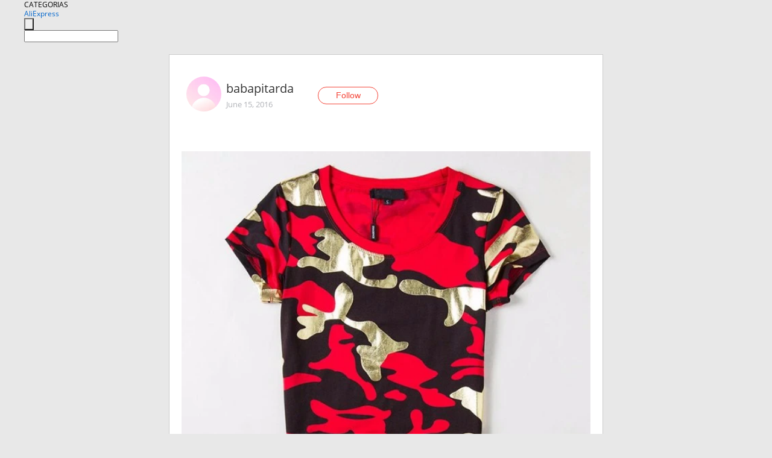

--- FILE ---
content_type: text/html;charset=UTF-8
request_url: https://www.aliexpress.com/star/en/d-article-6245470021.html
body_size: 6667
content:
<!doctype html>
<html xmlns:og="http://ogp.me/ns#" xmlns:fb="http://www.facebook.com/2008/fbml">
<head>
    <meta charset="utf-8" />
    <meta http-equiv="Content-Type" content="text/html; charset=utf-8">
            <meta name="keywords" content="еще одна летняя обновка. в это">
    
            <meta name="description" content="еще одна летняя обновка. в этом магазине покупаю вещи не первый раз, и очень довольна качеством товара и скоростью доставки. у меня камера не передает цвета фут" />
        <meta name="google-translate-customization" content="8daa66079a8aa29e-f219f934a1051f5a-ge19f8e1eaa3bf94b-e"/>
            <title>еще одна летняя обновка. в это - Aliexpress</title>
                                                
           <meta name="data-spm" content="a2g1i">
    
    
                <link rel="alternate" media="only screen and (max-width: 640px)" href="https://star.aliexpress.com/post/6245470021"/>    
                <link rel="canonical" href="https://star.aliexpress.com/post/6245470021">     
    
    
           <meta property="og:title" content="#AliExpress" />
   <meta name="twitter:title" content="#AliExpress" />

   <meta property="og:description" content="Smarter Shopping, Better Living!  Aliexpress.com" />
   <meta name="twitter:description" content="Smarter Shopping, Better Living!  Aliexpress.com" />

   <meta property="og:image" content="https://ae-pic-a1.aliexpress-media.com/kf/UT87rsHXqFXXXagOFbXz.jpg" />
   <meta name="twitter:image" content="https://ae-pic-a1.aliexpress-media.com/kf/UT87rsHXqFXXXagOFbXz.jpg" />

   <meta property="og:image:width" content="604" />

   <meta property="og:image:height" content="604" />

<meta property="og:url" content="https://star.aliexpress.com/post/6245470021?type=1" />

<meta property="og:type" content="article" />

<meta name="twitter:card" content="summary" />
    <meta name="viewport" content="width=device-width, initial-scale=1.0, maximum-scale=1.0, user-scalable=no" />
    <link rel="shortcut icon" href="//ae01.alicdn.com/images/eng/wholesale/icon/aliexpress.ico" type="image/x-icon"/>

    <link rel="stylesheet" type="text/css" href="//i.alicdn.com/ae-ugc/common/pc/??main.css?t=983282" />

    <script src="//i.alicdn.com/ae-global/atom/??atom.js?t=983282" data-locale="en_US"></script>
    <script src="//i.alicdn.com/ae-ugc/??hashmap.js?t=983282"></script>

        <script src="//aeu.alicdn.com/ctl/ctl.js" type="text/javascript" data-env="us"></script>
<script crossorigin type="text/javascript"  data-version="" src="//i.alicdn.com/ae-ugc/collection/pc/article/v2/??article.js?t=983282" async defer></script>



</head>
<body data-locale="" data-spm="10719911"><script>
with(document)with(body)with(insertBefore(createElement("script"),firstChild))setAttribute("exparams","userid=&aplus&ali_beacon_id=&ali_apache_id=&ali_apache_track=&ali_apache_tracktmp=&dmtrack_c={}&hn=ae%2dugc%2dweb%2df033003147216%2ede46&asid=AQAAAABkp35pfI5HBgAAAACn4YBukraxJg==&sidx=0",id="beacon-aplus",src="//assets.alicdn.com/g/alilog/??aplus_plugin_aefront/index.js,mlog/aplus_int.js")
</script>
    <script>
    !(function (c, b, d, a) {
        c[a] || (c[a] = {});
        c[a].config = {
            pid: "f1fxt4k42w@c5477aa275899fd",
            appType: "web",
            imgUrl: "https://retcode-us-west-1.arms.aliyuncs.com/r.png?",
            sendResource: true,
            enableLinkTrace: true,
            behavior: true,
            ignore: {
                ignoreApis: [function (str) {
                    return !(/aliexpress/.test(str));
                }]
            }
        };
        with (b) with (body) with (insertBefore(createElement("script"), firstChild)) setAttribute("crossorigin", "", src = d)
    })(window, document, "https://g.alicdn.com/retcode/cloud-sdk/bl.js", "__bl");
</script>
    <input type="hidden" id="web-info:ws-reg-ori" value="detail" />
<input type="hidden" id="userDeviceType" value="" />
<input type="hidden" id="userCountryCode" value="US"/>
<input type="hidden" id="userCountryName" value="United States"/>
<input type="hidden" id="isResponstiveHeader" value="true"/>
<input type="hidden" id="month" value="1"/>
<input type="hidden" id="day" value="31"/>

    <input type="hidden" id="isSeller" value="false"/>

    <dsi src="https://cdp.aliexpress.com/60.htm"></dsi>


<script type="text/javascript">
    var headerConfig = {
        locale: "en_US",
        site: "glo"
    }
</script>


            <esi:include src="https://common.aliexpress.com/aeregion/aliexpress.com/common/@langField/me-lighthouse-header.htm?locale=en_US" ttl="500s"/>
    
<div class="header header-outer-container" id="header" data-spm="1000002">
    <div class="header-wrap container">
                    <div class="hm-left">
                    <div class="header-categories" id="header-categories">
                <span class="categories-title">CATEGORIAS</span>
                <i class="balloon-arrow"></i>
            </div>
                                                <div class="site-logo inside-page-logo">
                        <a href="//www.aliexpress.com/"><span class="logo-base">AliExpress</span></a>
                    </div>
                                    </div>
        <div class="hm-right">
        	                        <esi:include src="https://common.aliexpress.com/aeregion/aliexpress.com/common/@langField/ae-header.htm?locale=en_US" ttl="500s"/>
            </div>
        <div class="hm-middle">
            <form id="form-searchbar" class="searchbar-form" action="/wholesale" method="get">
                <input type="hidden" id="catId" name="catId" value="0" />
                <input type="hidden" id="historyTab" />
                <input type="hidden" id="historySearchInput" />
                <input type="hidden" id="historySearchCountry" />
                <input type="hidden" id="initiative_id" name="initiative_id" value="" />
                                                                                                                                                    <div class="searchbar-operate-box">
                                                <div id="search-cate" class="search-category hidden-sm">
                                                    <div class="search-cate-title"><span id="search-category-value" class="search-category-value"></span></div>
                        </div>
                        <input type="submit" class="search-button" value=""/>
                    </div>
                                <div class="search-key-box">
                                    <input type="text" placeholder="" maxlength="50" autocomplete="off" value="" name="SearchText" class="search-key" id="search-key" />
                                </div>
            </form>
                    </div>
    </div>
</div>

    <link rel="stylesheet" type="text/css" href="//i.alicdn.com/ae-ugc/collection/pc/article/??article.css?t=983282"/>

<div class="empty-tip">
    <div class="tip">
        <img src="//ae01.alicdn.com/kf/HTB1fv9CLXXXXXbWaXXX760XFXXXH.png" alt="">
        <p>No item found</p>
    </div>
</div>

<div class="page-container">
    <div class="container">
        <div class="main-container post-container">
            <div class="loading"></div>
            <div class="mm-ae-listUser-h5 content-container">
                <div class="list">
                    <div class="bg-cover">
                        <div class="mask-layer"></div>
                    </div>
                    <div class="userInfo">
                        <img style="margin: 8px; float: left" src="" alt="">
                        <div class="userInfo-name-container">
                            <span class="nickname"></span>
                            <p class="time"></p>
                        </div>


                        <div class="follow-wrapper ib-wrapper">
                            <span class="btn-follow-wrapper follow">
                                <button class="btn-follow">Follow</button>
                                <button class="btn-following">Following</button>
                            </span>
                        </div>
                    </div>

                    <div id="post-title" class="ugc-post-title subpost-elements">Post Title</div>
                    <div class="guidance">
                        <span id="post-summary-id" class="post-summary">Guidance</span>
                        <div class="post-border"></div>
                    </div>
                </div>
            </div>

            <div class="mm-ae-ugc-tags-h5 content-container" style="display:none">
                <div class="collage-tags">
                    <p>Related hashtags (<span class="tag-num">&nbsp;</span>)</p>
                    <div class="tags-collage"></div>
                </div>
            </div>

            <div class="mm-ae-ugc-comment-like content-container" id="ugc-comment-like">
                <div class="post-feedback">
                    <ul class="ui-tab-nav util-clearfix">
                        <li class="tab-comments ui-tab-active"><i></i>Comments (<span class="num" id="comments-num">0</span>)</li>
                        <li class="tab-likes"><i></i>Likes (<span class="num" id="likes-num">0</span>)</li>
                    </ul>
                    <div class="ui-tab-body">
                        <div class="ui-tab-pannel">
                            <div class="add-comment">
                                <div class="comment-head hide"><span class="comment-name">reply <i class="name">name</i><i class="btn-del">×</i></span></div>
                                <textarea class="form-control" maxlength="500" id="comment-input"></textarea>
                                <div class="comment-login-tips"><p>Sign In</p></div>
                                <div id="error-tips" class="error-tips"></div>
                                <button class="btn-post-comment">Post comment</button>
                            </div>
                            <div class="comments-box" id="comments-box">
                                <ul class="comments-list">
                                </ul>
                                <div class="all-comments hide"><span class="btn-more">VIEW MORE</span></div>
                            </div>
                        </div>
                        <div class="ui-tab-pannel hide">
                            <ul class="likes-list util-clearfix">
                            </ul>
                            <div class="all-likes hide"><span class="btn-more">VIEW MORE</span></div>
                        </div>
                    </div>
                </div>
            </div>
        </div>
    </div>
</div>

<script id="commentTemp" type="text/x-handlebars-template">
{{#each commentList}}
<li>
    <span class="r-avatar"><img src="{{formatAvatar commenterMember}}" class="avatar-m" alt="{{formatName commenterMember commenterMemberseq}}"></span>
    <div class="r-user-info"><span class="r-name">{{formatName commenterMember commenterMemberseq}}</span><span class="r-time">{{time createtime}}</span></div>
    <p class="r-message"><span class="be-reply {{isReplyHide beReplyNickname}}">{{beReplyNickname}}</span>{{comment}}</p>
<div class="r-operations">
    <span class="r-reply-btn" data-id="{{id}}"><i class="reply-icon"></i><span>reply</span></span>
    {{#if canDelete}}
    <span class="r-delete-btn" data-id="{{id}}"><i class="delete-icon">×</i><span>Delete</span></span>
    {{/if}}
</div>
</li>
{{/each}}
</script>

<script id="likeTemp" type="text/x-handlebars-template">
    {{#each likeList}}
    <li>
        <span class="r-avatar"><img src="{{formatAvatar this}}" class="avatar-m" alt="{{formatName this}}"></span>
        <span class="r-name">{{formatName this}}</span>
        <span class="r-time" style="display:none">Followers: {{fansCount}}</span>
    </li>
    {{/each}}
</script>

<script id="productsTemp" type="text/x-handlebars-template">
    <p class="product-header">Product List ({{count this}})</p>
<ul class="product-list">
    {{#each this}}
<li class="{{isLiHide @index}}">
    <div class="product-img-wrapper">
        <a href="{{formatUrl extendsInfo.itemUrl}}"><img src="{{extendsInfo.imageUrl}}"/></a>
    </div>
<div class="product-txt-wrapper">
    <p class="product-title"><a href="{{formatUrl extendsInfo.itemUrl}}">{{extendsInfo.comment}}</a></p>
    {{#if sellOut}}
    <span class="sell-out">Not available</span>
    {{/if}}
<p class="product-price">{{#if mobilePromotionPrice}}<i class="mobile-icon"></i><span class="mobile-tip">App only</span>{{/if}}<a
        href="{{formatUrl extendsInfo.itemUrl}}">{{extendsInfo.showPrice}}</a></p>
</div>
</li>
    {{/each}}
</ul>
    <div class="view-more {{isShow this}}"><span class="btn-more">VIEW MORE</span>
    </div>
</script>

<script>
var runParams = {
    '_lang':'en_US',
    '_platform': 'other',
    '_currency':'USD',
    'postResult': '',
    'isSuccess': 'true',
    'postId': '6245470021',
    'appType': '1',
    'postDetailVO': '%7B%22commentList%22%3A%5B%5D%2C%22isLikeByMe%22%3Afalse%2C%22likeByMe%22%3Afalse%2C%22likeList%22%3A%5B%7B%22createtime%22%3A1479024739963%2C%22gmtCreate%22%3A1479024739000%2C%22gmtModified%22%3A1479024739000%2C%22id%22%3A50017241029%2C%22member%22%3A%7B%22autoIncrFansEnable%22%3Afalse%2C%22avatar%22%3A%22https%3A%2F%2Fae-pic-a1.aliexpress-media.com%2Fkf%2FUT8d0f_XEVXXXagOFbX0.jpg_200x200.jpg%22%2C%22buyerLevel%22%3A%22A1%22%2C%22commentCount%22%3A0%2C%22contactName%22%3A%22R***l%20B.%22%2C%22country%22%3A%22RU%22%2C%22fansCount%22%3A113%2C%22followCount%22%3A304%2C%22inBlackList%22%3Afalse%2C%22isInBlackList%22%3Afalse%2C%22isLV%22%3Afalse%2C%22lV%22%3Afalse%2C%22memberSeq%22%3A782270735%2C%22nickName%22%3A%22zanovo%22%2C%22officialAccount%22%3Afalse%2C%22selfIntro%22%3A%22%22%2C%22showFollowed%22%3A0%2C%22ustatus%22%3A0%7D%2C%22memberSeq%22%3A782270735%2C%22origin%22%3A0%2C%22referId%22%3A6245470021%2C%22type%22%3A1%7D%2C%7B%22createtime%22%3A1472924188600%2C%22gmtCreate%22%3A1472924188000%2C%22gmtModified%22%3A1472924188000%2C%22id%22%3A50009563288%2C%22member%22%3A%7B%22autoIncrFansEnable%22%3Afalse%2C%22avatar%22%3A%22https%3A%2F%2Fae-pic-a1.aliexpress-media.com%2Fkf%2FUT8.4dhXVxaXXagOFbXe.jpg_200x200.jpg%22%2C%22buyerLevel%22%3A%22A1%22%2C%22commentCount%22%3A0%2C%22contactName%22%3A%22E***a%20L.%22%2C%22country%22%3A%22BY%22%2C%22fansCount%22%3A45%2C%22followCount%22%3A296%2C%22gender%22%3A%22F%22%2C%22inBlackList%22%3Afalse%2C%22isInBlackList%22%3Afalse%2C%22isLV%22%3Afalse%2C%22lV%22%3Afalse%2C%22memberSeq%22%3A137534836%2C%22nickName%22%3A%22Evgenia_Lubochko%22%2C%22officialAccount%22%3Afalse%2C%22selfIntro%22%3A%22%22%2C%22showFollowed%22%3A0%2C%22ustatus%22%3A0%7D%2C%22memberSeq%22%3A137534836%2C%22origin%22%3A0%2C%22referId%22%3A6245470021%2C%22type%22%3A1%7D%2C%7B%22createtime%22%3A1466098284892%2C%22gmtCreate%22%3A1466098284000%2C%22gmtModified%22%3A1466098284000%2C%22id%22%3A50011193540%2C%22member%22%3A%7B%22autoIncrFansEnable%22%3Afalse%2C%22avatar%22%3A%22https%3A%2F%2Fae-pic-a1.aliexpress-media.com%2Fkf%2FUTB87x2ltODEXKJk43Oqq6Az3XXaX.jpg_200x200.jpg%22%2C%22buyerLevel%22%3A%22A1%22%2C%22commentCount%22%3A0%2C%22contactName%22%3A%22N***a%20R.%22%2C%22country%22%3A%22RU%22%2C%22fansCount%22%3A97%2C%22followCount%22%3A338%2C%22gender%22%3A%22F%22%2C%22inBlackList%22%3Afalse%2C%22isInBlackList%22%3Afalse%2C%22isLV%22%3Afalse%2C%22lV%22%3Afalse%2C%22memberSeq%22%3A707984529%2C%22nickName%22%3A%22Nataliya_RuEkb%22%2C%22officialAccount%22%3Afalse%2C%22selfIntro%22%3A%22%D0%9B%D1%8E%D0%B1%D0%BB%D1%8E%20%D1%81%D0%B5%D0%B1%D1%8F%20%D0%B8%20%D0%B2%D1%81%D1%91%20%D0%B2%D0%BE%D0%BA%D1%80%D1%83%D0%B3%21%20%20%22%2C%22showFollowed%22%3A0%2C%22ustatus%22%3A0%7D%2C%22memberSeq%22%3A707984529%2C%22origin%22%3A7%2C%22referId%22%3A6245470021%2C%22type%22%3A1%7D%2C%7B%22createtime%22%3A1466092860290%2C%22gmtCreate%22%3A1466092860000%2C%22gmtModified%22%3A1466092860000%2C%22id%22%3A50017774798%2C%22member%22%3A%7B%22autoIncrFansEnable%22%3Afalse%2C%22avatar%22%3A%22https%3A%2F%2Fae-pic-a1.aliexpress-media.com%2Fkf%2FUTB8xNFBw4HEXKJk43Jeq6yeeXXac.jpg_200x200.jpg%22%2C%22buyerLevel%22%3A%22A1%22%2C%22commentCount%22%3A0%2C%22contactName%22%3A%22K***a%20A.%22%2C%22country%22%3A%22RU%22%2C%22fansCount%22%3A97%2C%22followCount%22%3A29%2C%22gender%22%3A%22F%22%2C%22inBlackList%22%3Afalse%2C%22isInBlackList%22%3Afalse%2C%22isLV%22%3Afalse%2C%22lV%22%3Afalse%2C%22memberSeq%22%3A134968888%2C%22nickName%22%3A%22Slastya%F0%9F%8D%AD%22%2C%22officialAccount%22%3Afalse%2C%22selfIntro%22%3A%22Happy%20bride%F0%9F%92%8D%5Cn%F0%9F%91%A0%D0%9C%D0%BE%D0%B9%20%D1%80%D0%BE%D1%81%D1%82%20163%5Cn%D0%9F%D0%B0%D1%80%D0%B0%D0%BC%D0%B5%D1%82%D1%80%D1%8B%2089-62-95%20%F0%9F%91%97%5Cn%F0%9F%93%B8Insta%3A%20anasteisha_007%22%2C%22showFollowed%22%3A0%2C%22ustatus%22%3A0%7D%2C%22memberSeq%22%3A134968888%2C%22origin%22%3A7%2C%22referId%22%3A6245470021%2C%22type%22%3A1%7D%2C%7B%22createtime%22%3A1466027374609%2C%22gmtCreate%22%3A1466027374000%2C%22gmtModified%22%3A1466027374000%2C%22id%22%3A50013435557%2C%22member%22%3A%7B%22autoIncrFansEnable%22%3Afalse%2C%22avatar%22%3A%22https%3A%2F%2Fae-pic-a1.aliexpress-media.com%2Fkf%2FS7bbacb8337064b989bcfd6d37a831993q.jpg_200x200.jpg%22%2C%22buyerLevel%22%3A%22A1%22%2C%22commentCount%22%3A0%2C%22contactName%22%3A%22M***a%20G.%22%2C%22country%22%3A%22RU%22%2C%22fansCount%22%3A71%2C%22followCount%22%3A241%2C%22inBlackList%22%3Afalse%2C%22isInBlackList%22%3Afalse%2C%22isLV%22%3Afalse%2C%22lV%22%3Afalse%2C%22memberSeq%22%3A169347356%2C%22nickName%22%3A%22Mariya_Gurevich%22%2C%22officialAccount%22%3Afalse%2C%22selfIntro%22%3A%22%22%2C%22showFollowed%22%3A0%2C%22ustatus%22%3A0%7D%2C%22memberSeq%22%3A169347356%2C%22origin%22%3A0%2C%22referId%22%3A6245470021%2C%22type%22%3A1%7D%2C%7B%22createtime%22%3A1466021339740%2C%22gmtCreate%22%3A1466021339000%2C%22gmtModified%22%3A1466021339000%2C%22id%22%3A50016463928%2C%22member%22%3A%7B%22autoIncrFansEnable%22%3Afalse%2C%22avatar%22%3A%22https%3A%2F%2Fae-pic-a1.aliexpress-media.com%2Fkf%2FUT8m.jpXCNXXXagOFbXf.jpg_200x200.jpg%22%2C%22buyerLevel%22%3A%22A1%22%2C%22commentCount%22%3A0%2C%22contactName%22%3A%22N***a%20Z.%22%2C%22country%22%3A%22RU%22%2C%22fansCount%22%3A27%2C%22followCount%22%3A69%2C%22gender%22%3A%22F%22%2C%22inBlackList%22%3Afalse%2C%22isInBlackList%22%3Afalse%2C%22isLV%22%3Afalse%2C%22lV%22%3Afalse%2C%22memberSeq%22%3A170214495%2C%22nickName%22%3A%22Natalia_Zainetdinova%22%2C%22officialAccount%22%3Afalse%2C%22selfIntro%22%3A%22%D0%9B%D1%8E%D0%B1%D0%BB%D1%8E%20%D1%82%D0%B2%D0%BE%D1%80%D0%B8%D1%82%D1%8C%20%20%D0%B8%20%D1%80%D0%B0%D0%B4%D0%BE%D0%B2%D0%B0%D1%82%D1%8C%20%D0%B1%D0%BB%D0%B8%D0%B7%D0%BA%D0%B8%D1%85%20%D0%BF%D0%BE%D0%B4%D0%B0%D1%80%D0%BE%D1%87%D0%BA%D0%B0%D0%BC%D0%B8.%22%2C%22showFollowed%22%3A0%2C%22ustatus%22%3A0%7D%2C%22memberSeq%22%3A170214495%2C%22origin%22%3A0%2C%22referId%22%3A6245470021%2C%22type%22%3A1%7D%2C%7B%22createtime%22%3A1466015840638%2C%22gmtCreate%22%3A1466015840000%2C%22gmtModified%22%3A1466015840000%2C%22id%22%3A50009500006%2C%22member%22%3A%7B%22autoIncrFansEnable%22%3Afalse%2C%22avatar%22%3A%22https%3A%2F%2Fae-pic-a1.aliexpress-media.com%2Fkf%2FS7bbacb8337064b989bcfd6d37a831993q.jpg_200x200.jpg%22%2C%22buyerLevel%22%3A%22A1%22%2C%22commentCount%22%3A0%2C%22contactName%22%3A%22N***e%20S.%22%2C%22country%22%3A%22UA%22%2C%22fansCount%22%3A528%2C%22followCount%22%3A81%2C%22inBlackList%22%3Afalse%2C%22isInBlackList%22%3Afalse%2C%22isLV%22%3Afalse%2C%22lV%22%3Afalse%2C%22memberSeq%22%3A720711324%2C%22nickName%22%3A%22monika3377%22%2C%22officialAccount%22%3Afalse%2C%22selfIntro%22%3A%22%22%2C%22showFollowed%22%3A0%2C%22ustatus%22%3A0%7D%2C%22memberSeq%22%3A720711324%2C%22origin%22%3A7%2C%22referId%22%3A6245470021%2C%22type%22%3A1%7D%2C%7B%22createtime%22%3A1466011765604%2C%22gmtCreate%22%3A1466011765000%2C%22gmtModified%22%3A1466011765000%2C%22id%22%3A50023084135%2C%22member%22%3A%7B%22autoIncrFansEnable%22%3Afalse%2C%22avatar%22%3A%22https%3A%2F%2Fae-pic-a1.aliexpress-media.com%2Fkf%2FUT8j7I2XUdaXXagOFbXA.jpg_200x200.jpg%22%2C%22buyerLevel%22%3A%22A1%22%2C%22commentCount%22%3A0%2C%22contactName%22%3A%22N***c%20N.%22%2C%22country%22%3A%22RU%22%2C%22fansCount%22%3A90%2C%22followCount%22%3A569%2C%22gender%22%3A%22F%22%2C%22inBlackList%22%3Afalse%2C%22isInBlackList%22%3Afalse%2C%22isLV%22%3Afalse%2C%22lV%22%3Afalse%2C%22memberSeq%22%3A757089875%2C%22nickName%22%3A%22Nytic_Nytic%22%2C%22officialAccount%22%3Afalse%2C%22selfIntro%22%3A%22%22%2C%22showFollowed%22%3A0%2C%22ustatus%22%3A0%7D%2C%22memberSeq%22%3A757089875%2C%22origin%22%3A7%2C%22referId%22%3A6245470021%2C%22type%22%3A1%7D%2C%7B%22createtime%22%3A1466011292794%2C%22gmtCreate%22%3A1466011292000%2C%22gmtModified%22%3A1466011292000%2C%22id%22%3A50018047287%2C%22member%22%3A%7B%22autoIncrFansEnable%22%3Afalse%2C%22avatar%22%3A%22https%3A%2F%2Fae-pic-a1.aliexpress-media.com%2Fkf%2FUT8W084XR8XXXagOFbXQ.jpg_200x200.jpg%22%2C%22buyerLevel%22%3A%22A1%22%2C%22commentCount%22%3A0%2C%22contactName%22%3A%22G***a%20Z.%22%2C%22country%22%3A%22RU%22%2C%22fansCount%22%3A26%2C%22followCount%22%3A25%2C%22gender%22%3A%22F%22%2C%22inBlackList%22%3Afalse%2C%22isInBlackList%22%3Afalse%2C%22isLV%22%3Afalse%2C%22lV%22%3Afalse%2C%22memberSeq%22%3A187086984%2C%22nickName%22%3A%22Gretchen%22%2C%22officialAccount%22%3Afalse%2C%22selfIntro%22%3A%22%22%2C%22showFollowed%22%3A0%2C%22ustatus%22%3A0%7D%2C%22memberSeq%22%3A187086984%2C%22origin%22%3A0%2C%22referId%22%3A6245470021%2C%22type%22%3A1%7D%2C%7B%22createtime%22%3A1466007560681%2C%22gmtCreate%22%3A1466007560000%2C%22gmtModified%22%3A1466007560000%2C%22id%22%3A50012022188%2C%22member%22%3A%7B%22autoIncrFansEnable%22%3Afalse%2C%22avatar%22%3A%22https%3A%2F%2Fae-pic-a1.aliexpress-media.com%2Fkf%2FS7bbacb8337064b989bcfd6d37a831993q.jpg_200x200.jpg%22%2C%22buyerLevel%22%3A%22A1%22%2C%22commentCount%22%3A0%2C%22contactName%22%3A%22O***a%20I.%22%2C%22country%22%3A%22RU%22%2C%22fansCount%22%3A80%2C%22followCount%22%3A542%2C%22gender%22%3A%22F%22%2C%22inBlackList%22%3Afalse%2C%22isInBlackList%22%3Afalse%2C%22isLV%22%3Afalse%2C%22lV%22%3Afalse%2C%22memberSeq%22%3A164898393%2C%22nickName%22%3A%22Lelya_Ivanova36%22%2C%22officialAccount%22%3Afalse%2C%22selfIntro%22%3A%22%22%2C%22showFollowed%22%3A0%2C%22ustatus%22%3A0%7D%2C%22memberSeq%22%3A164898393%2C%22origin%22%3A7%2C%22referId%22%3A6245470021%2C%22type%22%3A1%7D%5D%2C%22memberSnapshotVO%22%3A%7B%22autoIncrFansEnable%22%3Afalse%2C%22avatar%22%3A%22https%3A%2F%2Fae-pic-a1.aliexpress-media.com%2Fkf%2FS7bbacb8337064b989bcfd6d37a831993q.jpg_200x200.jpg%22%2C%22buyerLevel%22%3A%22A1%22%2C%22commentCount%22%3A0%2C%22contactName%22%3A%22A***a%20B.%22%2C%22country%22%3A%22DE%22%2C%22fansCount%22%3A358%2C%22followCount%22%3A169%2C%22followedByMe%22%3Afalse%2C%22gender%22%3A%22F%22%2C%22inBlackList%22%3Afalse%2C%22isInBlackList%22%3Afalse%2C%22isLV%22%3Afalse%2C%22lV%22%3Afalse%2C%22memberSeq%22%3A169700021%2C%22nickName%22%3A%22babapitarda%22%2C%22officialAccount%22%3Afalse%2C%22selfIntro%22%3A%22%D0%94%D0%B5%D0%B2%D0%BE%D1%87%D0%BA%D0%B8%2C%20%20%D0%BC%D0%BE%D0%B9%20%D1%80%D0%BE%D1%81%D1%82%20162%20%D1%81%D0%BC.%20%D0%9E%D0%93%20-%2086%2C%20%D0%9E%D0%A2%20-%2065%2C%20%D0%9E%D0%91%20-%2094.%20%D0%BD%D0%BE%D1%88%D1%83%20%D1%80%D0%B0%D0%B7%D0%BC%D0%B5%D1%80%20XS-S.%20%D1%80%D0%B0%D0%B7%D0%BC%D0%B5%D1%80%20%D0%BD%D0%BE%D0%B3%D0%B8%2024%20%D1%81%D0%BC%22%2C%22showFollowed%22%3A0%2C%22ustatus%22%3A0%7D%2C%22postEntity%22%3A%7B%22apptype%22%3A1%2C%22categoryId%22%3A42009%2C%22commentCount%22%3A1%2C%22createtime%22%3A1465992813000%2C%22duringReviewPeriod%22%3Afalse%2C%22featured%22%3A0%2C%22hashtags%22%3A%22%22%2C%22id%22%3A6245470021%2C%22itemUrl%22%3A%22http%3A%2F%2Fru.aliexpress.com%2Fitem%2Fnew-summer-style-show-thin-t-shirt-o-neck-printing-thin-tshirt-women-short-sleeve-t%2F32669336336.html%22%2C%22likeCount%22%3A21%2C%22locale%22%3A%22en_US%22%2C%22localeGroup%22%3A%22ru%22%2C%22mainPicHeight%22%3A604%2C%22mainPicList%22%3A%5B%5D%2C%22mainPicWidth%22%3A604%2C%22memberseq%22%3A169700021%2C%22origin%22%3A0%2C%22productId%22%3A32669336336%2C%22repostCount%22%3A0%2C%22status%22%3A0%2C%22subPostCount%22%3A3%2C%22subPostList%22%3A%5B%7B%22bigImageUrl%22%3A%22https%3A%2F%2Fae-pic-a1.aliexpress-media.com%2Fkf%2FUT87rsHXqFXXXagOFbXz.jpg_960x960.jpg%22%2C%22extendsInfo%22%3A%22%7B%5C%22height%5C%22%3A604%2C%5C%22width%5C%22%3A604%7D%22%2C%22hasBuy%22%3Afalse%2C%22id%22%3A50060618421%2C%22imageUrl%22%3A%22https%3A%2F%2Fae-pic-a1.aliexpress-media.com%2Fkf%2FUT87rsHXqFXXXagOFbXz.jpg_640x640.jpg%22%2C%22position%22%3A0%2C%22postId%22%3A6245470021%2C%22type%22%3A1%7D%2C%7B%22bigImageUrl%22%3A%22https%3A%2F%2Fae-pic-a1.aliexpress-media.com%2Fkf%2FUT8K.IEXtVaXXagOFbXw.jpg_960x960.jpg%22%2C%22extendsInfo%22%3A%22%7B%5C%22height%5C%22%3A604%2C%5C%22width%5C%22%3A452%7D%22%2C%22hasBuy%22%3Afalse%2C%22id%22%3A50060618422%2C%22imageUrl%22%3A%22https%3A%2F%2Fae-pic-a1.aliexpress-media.com%2Fkf%2FUT8K.IEXtVaXXagOFbXw.jpg_640x640.jpg%22%2C%22position%22%3A1%2C%22postId%22%3A6245470021%2C%22type%22%3A1%7D%2C%7B%22content%22%3A%22%D0%B5%D1%89%D0%B5%20%D0%BE%D0%B4%D0%BD%D0%B0%20%D0%BB%D0%B5%D1%82%D0%BD%D1%8F%D1%8F%20%D0%BE%D0%B1%D0%BD%D0%BE%D0%B2%D0%BA%D0%B0.%20%D0%B2%20%D1%8D%D1%82%D0%BE%D0%BC%20%D0%BC%D0%B0%D0%B3%D0%B0%D0%B7%D0%B8%D0%BD%D0%B5%20%D0%BF%D0%BE%D0%BA%D1%83%D0%BF%D0%B0%D1%8E%20%D0%B2%D0%B5%D1%89%D0%B8%20%D0%BD%D0%B5%20%D0%BF%D0%B5%D1%80%D0%B2%D1%8B%D0%B9%20%D1%80%D0%B0%D0%B7%2C%20%D0%B8%20%D0%BE%D1%87%D0%B5%D0%BD%D1%8C%20%D0%B4%D0%BE%D0%B2%D0%BE%D0%BB%D1%8C%D0%BD%D0%B0%20%D0%BA%D0%B0%D1%87%D0%B5%D1%81%D1%82%D0%B2%D0%BE%D0%BC%20%D1%82%D0%BE%D0%B2%D0%B0%D1%80%D0%B0%20%D0%B8%20%D1%81%D0%BA%D0%BE%D1%80%D0%BE%D1%81%D1%82%D1%8C%D1%8E%20%D0%B4%D0%BE%D1%81%D1%82%D0%B0%D0%B2%D0%BA%D0%B8.%20%D1%83%20%D0%BC%D0%B5%D0%BD%D1%8F%20%D0%BA%D0%B0%D0%BC%D0%B5%D1%80%D0%B0%20%D0%BD%D0%B5%20%D0%BF%D0%B5%D1%80%D0%B5%D0%B4%D0%B0%D0%B5%D1%82%20%D1%86%D0%B2%D0%B5%D1%82%D0%B0%20%D1%84%D1%83%D1%82%D0%B1%D0%BE%D0%BB%D0%BA%D0%B8%2C%20%D0%BD%D0%BE%20%D0%BE%D0%BD%D0%B0%20%D1%82%D0%B0%D0%BA%D0%B0%D1%8F%20%D0%B6%D0%B5%20%D0%BA%D0%B0%D0%BA%20%D0%BD%D0%B0%20%D1%84%D0%BE%D1%82%D0%BE%20%D0%BF%D1%80%D0%BE%D0%B4%D0%B0%D0%B2%D1%86%D0%B0.%20%D0%B2%20%D0%BB%D0%B5%D0%B2%D0%BE%D0%BC%20%D0%BD%D0%B8%D0%B6%D0%BD%D0%B5%D0%BC%20%D1%83%D0%B3%D0%BB%D1%83%20%D0%BF%D1%80%D0%B8%D1%88%D0%B8%D1%82%20%D1%81%D0%B8%D0%BB%D0%B8%D0%BA%D0%BE%D0%BD%D0%BE%D0%B2%D1%8B%D0%B9%20%D0%BB%D0%B5%D0%B9%D0%B1%D0%BB%20Valentino%2C%20%D0%BA%D0%BE%D1%82%D0%BE%D1%80%D1%8B%D0%B9%20%D1%8F%20%D0%BE%D1%82%D1%80%D0%B5%D0%B6%D1%83%2C%20%D1%82%D0%B0%D0%BA%D0%B6%D0%B5%20%D0%BF%D1%80%D0%BE%D0%B4%D0%B0%D0%B2%D0%B5%D1%86%20%D0%BE%D1%82%D0%B4%D0%B5%D0%BB%D1%8C%D0%BD%D0%BE%20%D0%BF%D1%80%D0%B8%D0%BB%D0%BE%D0%B6%D0%B8%D0%BB%20%D0%B2%D1%81%D0%B5%20%D0%BE%D1%81%D1%82%D0%B0%D0%B2%D1%88%D0%B8%D0%B5%D1%81%D1%8F%20%D0%BB%D0%B5%D0%B9%D0%B1%D0%BB%D1%8B%20Valentino%2C%20%D0%BA%D0%BE%D1%82%D0%BE%D1%80%D1%8B%D0%B5%20%D0%BC%D0%BE%D0%B6%D0%BD%D0%BE%20%D0%BF%D0%B5%D1%80%D0%B5%D1%88%D0%B8%D1%82%D1%8C.%20%D1%81%D0%B0%D0%BC%D1%83%20%D1%84%D1%83%D1%82%D0%B1%D0%BE%D0%BB%D0%BA%D1%83%20%D1%8F%20%D0%BF%D0%BE%D0%BB%D1%83%D1%87%D0%B8%D0%BB%D0%B0%20%D1%81%20%D0%BB%D0%B5%D0%B9%D0%B1%D0%BB%D0%B0%D0%BC%D0%B8%20%D0%BA%D0%B8%D1%82%D0%B0%D1%82%D0%B0%D0%B9%D1%81%D0%BA%D0%BE%D0%B3%D0%BE%20%D0%BC%D0%B0%D0%B3%D0%B0%D0%B7%D0%B8%D0%BD%D0%B0%20%D0%B8%D0%BB%D0%B8%20%D1%84%D0%B0%D0%B1%D1%80%D0%B8%D0%BA%D0%B8.%20%D1%80%D0%B0%D0%B7%D0%BC%D0%B5%D1%80%D1%8B%20%D1%84%D1%83%D1%82%D0%B1%D0%BE%D0%BB%D0%BA%D0%B8%20%D1%81%D0%BE%D0%B2%D0%BF%D0%B0%D0%B4%D0%B0%D1%8E%D1%82%20%D1%81%20%D1%80%D0%B0%D0%B7%D0%BC%D0%B5%D1%80%D0%B0%D0%BC%D0%B8%20%D0%BF%D1%80%D0%BE%D0%B4%D0%B0%D0%B2%D1%86%D0%B0%2C%20%D0%BD%D0%B0%20%D1%80%D0%BE%D1%81%D1%82%20163%2C%20%D0%BF%D0%BB%D0%B5%D1%87%D0%B8%2036%2C%20%D0%9E%D0%93%2086%2C%20%D0%9E%D0%A2%2064%20%D1%8F%20%D0%B1%D1%80%D0%B0%D0%BB%D0%B0%20%D1%80%D0%B0%D0%B7%D0%BC%D0%B5%D1%80%20%D0%9C%2C%20%D1%87%D1%82%D0%BE%D0%B1%D1%8B%20%D0%BD%D0%B5%20%D0%B1%D1%8B%D0%BB%D0%BE%20%D0%B2%D1%81%D0%B5%20%D1%81%D1%83%D0%BF%D0%B5%D1%80%20%D0%BE%D0%B1%D1%82%D1%8F%D0%B3%D0%B8%D0%B2%D0%B0%D1%8E%D1%89%D0%B8%D0%BC.%20%D0%BD%D0%B0%20%D0%B4%D0%B5%D0%B2%D1%83%D1%88%D0%B5%D0%BA%20%D0%B2%D1%8B%D1%88%D0%B5%20165%D1%81%D0%BC%20%D1%84%D1%83%D1%82%D0%B1%D0%BE%D0%BB%D0%BA%D0%B0%20%D0%B1%D1%83%D0%B4%D0%B5%D1%82%2C%20%D0%BA%D0%B0%D0%BA%20%D0%BC%D0%BD%D0%B5%20%D0%BA%D0%B0%D0%B6%D0%B5%D1%82%D1%81%D1%8F%2C%20%D0%BA%D0%BE%D1%80%D0%BE%D1%82%D0%BA%D0%BE%D0%B9%2C%20%D0%BD%D0%BE%20%D1%80%D0%B5%D1%88%D0%B0%D1%82%D1%8C%20%D0%B2%D0%B0%D0%BC.%20%20%20%22%2C%22hasBuy%22%3Afalse%2C%22id%22%3A50060618423%2C%22position%22%3A2%2C%22postId%22%3A6245470021%2C%22subTranslatedContents%22%3A%7B%22content%22%3A%22Another%20summer%20update.%20In%20this%20store%20i%20buy%20things%20not%20the%20first%20time%2C%20and%20very%20satisfied%20with%20the%20quality%20of%20the%20goods%20and%20the%20speed%20of%20delivery.%20My%20camera%20does%20not%20transmit%20the%20color%20of%20the%20t-shirt%2C%20but%20it%20is%20the%20same%20as%20in%20the%20seller%27s%20photo.%20In%20the%20lower%20left%20corner%20is%20sewn%20silicone%20label%20valentino%2C%20which%20i%20cut%2C%20also%20the%20seller%20separately%20attached%20all%20the%20remaining%20labels%20of%20the%20valentino%2C%20which%20can%20be%20changed.%20The%20t-shirt%20itself%20i%20received%20with%20the%20labels%20of%20the%20kitatai%20store%20or%20factory.%20The%20sizes%20of%20the%20t-shirt%20coincide%20with%20the%20sizes%20of%20the%20seller%2C%20on%20the%20height%20of%20163%2C%20shoulders%2036%2C%20og%2086%2C%20from%2064%20i%20took%20the%20size%20of%20m%2C%20so%20that%20everything%20was%20super%20tight.%20On%20girls%20above%20165%20cm%20t-shirt%20will%2C%20it%20seems%20to%20me%2C%20be%20short%2C%20but%20it%27s%20up%20to%20you.%22%7D%2C%22type%22%3A0%7D%5D%2C%22subtypes%22%3A%220%2C1%22%2C%22summary%22%3A%22%22%2C%22title%22%3A%22%22%2C%22translatedContents%22%3A%7B%7D%2C%22viewCount%22%3A295%7D%7D',
    'spm':'',
    'fromSns':''
};
</script><script>
    var i18n_biz = window.i18n_biz || {};
    i18n_biz.productList = "Product List";
    i18n_biz.appOnly = "App only";
    i18n_biz.notAvailable = "Not available";
    i18n_biz.viewMore = "VIEW MORE";

    
seajs.iuse("//i.alicdn.com/ae-ugc/collection/pc/article/v2/article.js")(function (Article) {
        Article.init();
    });
</script>

    <script>
        if(!window.runParams) {
		    window.runParams = {};
	    }
	    window.runParams._csrf_token = '3c189bc2-689d-4e71-8d4f-f060986de4a1'
    </script>
                <esi:include src="https://common.aliexpress.com/aeregion/aliexpress.com/common/@langField/ae-footer.htm?locale=en_US" ttl="500s"/>
    
</body>
</html>


--- FILE ---
content_type: application/javascript
request_url: https://ae.mmstat.com/eg.js?t=1769908073140
body_size: 81
content:
window.goldlog=(window.goldlog||{});goldlog.Etag="a5UFIqR0MGgCARK8Cg0Us8U6";goldlog.stag=2;

--- FILE ---
content_type: application/javascript
request_url: https://ae.mmstat.com/eg.js?t=1769908075659
body_size: -98
content:
window.goldlog=(window.goldlog||{});goldlog.Etag="a5UFIl+FqCICARK8Cg1bK6le";goldlog.stag=1;